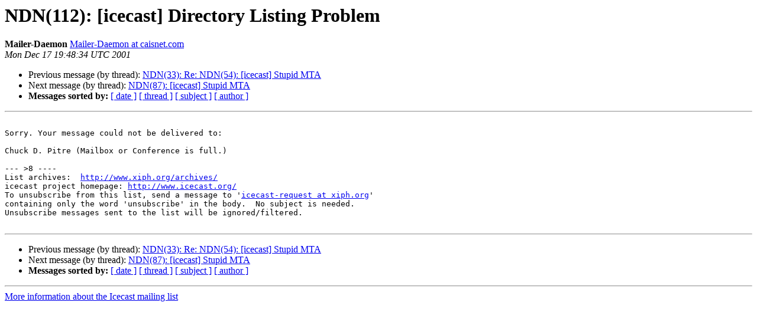

--- FILE ---
content_type: text/html
request_url: http://lists.xiph.org/pipermail/icecast/2001-December/001982.html
body_size: 1199
content:
<!DOCTYPE HTML PUBLIC "-//W3C//DTD HTML 4.01 Transitional//EN">
<HTML>
 <HEAD>
   <TITLE> NDN(112): [icecast] Directory Listing Problem
   </TITLE>
   <LINK REL="Index" HREF="index.html" >
   <LINK REL="made" HREF="mailto:icecast%40xiph.org?Subject=Re%3A%20NDN%28112%29%3A%20%5Bicecast%5D%20Directory%20Listing%20Problem&In-Reply-To=%3Cfc.003d09c90035efdc3b9aca0053fb9337.35efdd%40caisnet.com%3E">
   <META NAME="robots" CONTENT="index,nofollow">
   <style type="text/css">
       pre {
           white-space: pre-wrap;       /* css-2.1, curent FF, Opera, Safari */
           }
   </style>
   <META http-equiv="Content-Type" content="text/html; charset=us-ascii">
   <LINK REL="Previous"  HREF="001981.html">
   <LINK REL="Next"  HREF="001983.html">
 </HEAD>
 <BODY BGCOLOR="#ffffff">
   <H1>NDN(112): [icecast] Directory Listing Problem</H1>
    <B>Mailer-Daemon</B> 
    <A HREF="mailto:icecast%40xiph.org?Subject=Re%3A%20NDN%28112%29%3A%20%5Bicecast%5D%20Directory%20Listing%20Problem&In-Reply-To=%3Cfc.003d09c90035efdc3b9aca0053fb9337.35efdd%40caisnet.com%3E"
       TITLE="NDN(112): [icecast] Directory Listing Problem">Mailer-Daemon at caisnet.com
       </A><BR>
    <I>Mon Dec 17 19:48:34 UTC 2001</I>
    <P><UL>
        <LI>Previous message (by thread): <A HREF="001981.html">NDN(33): Re: NDN(54): [icecast] Stupid MTA
</A></li>
        <LI>Next message (by thread): <A HREF="001983.html">NDN(87): [icecast] Stupid MTA
</A></li>
         <LI> <B>Messages sorted by:</B> 
              <a href="date.html#1982">[ date ]</a>
              <a href="thread.html#1982">[ thread ]</a>
              <a href="subject.html#1982">[ subject ]</a>
              <a href="author.html#1982">[ author ]</a>
         </LI>
       </UL>
    <HR>  
<!--beginarticle-->
<PRE>

Sorry. Your message could not be delivered to:

Chuck D. Pitre (Mailbox or Conference is full.)

--- &gt;8 ----
List archives:  <A HREF="http://www.xiph.org/archives/">http://www.xiph.org/archives/</A>
icecast project homepage: <A HREF="http://www.icecast.org/">http://www.icecast.org/</A>
To unsubscribe from this list, send a message to '<A HREF="http://lists.xiph.org/mailman/listinfo/icecast">icecast-request at xiph.org</A>'
containing only the word 'unsubscribe' in the body.  No subject is needed.
Unsubscribe messages sent to the list will be ignored/filtered.

</PRE>

<!--endarticle-->
    <HR>
    <P><UL>
        <!--threads-->
	<LI>Previous message (by thread): <A HREF="001981.html">NDN(33): Re: NDN(54): [icecast] Stupid MTA
</A></li>
	<LI>Next message (by thread): <A HREF="001983.html">NDN(87): [icecast] Stupid MTA
</A></li>
         <LI> <B>Messages sorted by:</B> 
              <a href="date.html#1982">[ date ]</a>
              <a href="thread.html#1982">[ thread ]</a>
              <a href="subject.html#1982">[ subject ]</a>
              <a href="author.html#1982">[ author ]</a>
         </LI>
       </UL>

<hr>
<a href="http://lists.xiph.org/mailman/listinfo/icecast">More information about the Icecast
mailing list</a><br>
</body></html>
